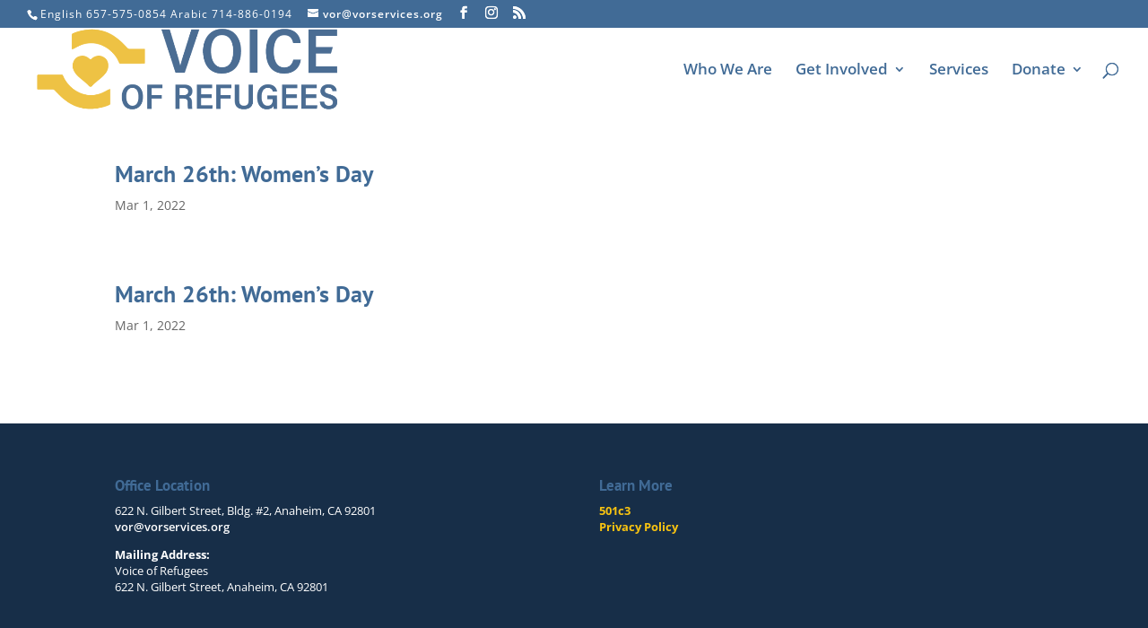

--- FILE ---
content_type: text/css
request_url: https://cdn.sitepreview.co/assets/uploads/sites/66/custom-css-js/80.css?v=9394
body_size: -61
content:
/******* Do not edit this file *******
Simple Custom CSS and JS - by Silkypress.com
Saved: Jul 07 2018 | 15:19:27 */
.noClicks > a{
  pointer-events: none !important;
}